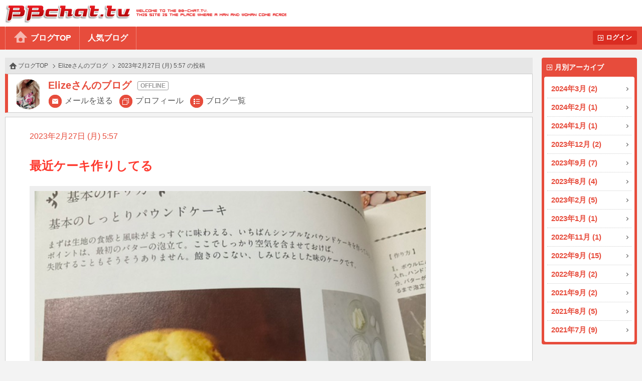

--- FILE ---
content_type: text/html
request_url: https://bb-chat.tv/blog/aa0437bd939a782a/25771
body_size: 5987
content:
<!DOCTYPE html>
<html lang="ja">
<head>
<meta charset="UTF-8">
<meta http-equiv="X-UA-Compatible" content="IE=edge">
<meta name="viewport" content="width=device-width, initial-scale=1.0, minimum-scale=1.0, user-scalable=yes">
<title>BBchatTV 女性ブログ | ライブチャットのBBチャット（BBchatTV）</title>
<link rel="stylesheet" href="/blog/resources/css/normalize.css">
<link rel="stylesheet" href="/blog/resources/css/common.css?20230801">
<link rel="stylesheet" href="/blog/resources/css/media_queries.css?20210323">
<link rel="stylesheet" href="/blog/resources/css/x2_images.css?20210323" media="(-webkit-min-device-pixel-ratio: 1.1), (min-device-pixel-ratio: 1.1), (min-resolution: 1.1dppx)">
<link rel="stylesheet" href="/blog/resources/css/x3_images.css?20210323" media="(-webkit-min-device-pixel-ratio: 2.1), (min-device-pixel-ratio: 2.1), (min-resolution: 2.1dppx)">
<script src="/js/jquery-1.11.2.min.js"></script>
<script src="/js/jquery.plainmodal-1.0.1.min.js"></script>
<script src="/js/jquery.cookie.min.js"></script>
<script src="/js/common.js?2016120501"></script>
<script src="/blog/resources/js/common.js?2016120501"></script>

<!-- Google tag (gtag.js) -->
<script async src="https://www.googletagmanager.com/gtag/js?id=G-17PJJW9R2Z"></script>
<script>
  window.dataLayer = window.dataLayer || [];
  function gtag(){dataLayer.push(arguments);}
  gtag('js', new Date());

  gtag('config', 'G-17PJJW9R2Z');
</script>

</head>
<body id="article_top" class="user offline">
<div id="header">
	<h1><a href="/a/top" target="_blank">BBchatTV</a></h1>
	<div class="standard">
		<ul>
			<li><a href="/blog/">ブログTOP</a>
			<li><a href="/blog/hot">人気ブログ</a>
		</ul>
		<a href="?login" class="button">ログイン</a>
	</div>
	<div class="compact">
		<a href="/blog/">ホーム</a>
		<a href="#side_contents" class="ignore">メニュー</a>
	</div>
</div>
<a href="#side_contents" class="ignore" id="menu_overlay"></a>
<div id="side_contents">
	<div class="compact"><a href="?login" class="button">ログイン</a></div>
	<ul>
		<li class="compact"><a href="/blog/">ブログTOP</a></li>
		<li class="compact"><a href="/blog/hot">人気ブログ</a></li>
		<li>
			<h3>月別アーカイブ</h3>
			<ol>
				<li><a href="/blog/aa0437bd939a782a/archive/2024/03/">2024年3月 (2)</a></li>
				<li><a href="/blog/aa0437bd939a782a/archive/2024/02/">2024年2月 (1)</a></li>
				<li><a href="/blog/aa0437bd939a782a/archive/2024/01/">2024年1月 (1)</a></li>
				<li><a href="/blog/aa0437bd939a782a/archive/2023/12/">2023年12月 (2)</a></li>
				<li><a href="/blog/aa0437bd939a782a/archive/2023/09/">2023年9月 (7)</a></li>
				<li><a href="/blog/aa0437bd939a782a/archive/2023/08/">2023年8月 (4)</a></li>
				<li><a href="/blog/aa0437bd939a782a/archive/2023/02/">2023年2月 (5)</a></li>
				<li><a href="/blog/aa0437bd939a782a/archive/2023/01/">2023年1月 (1)</a></li>
				<li><a href="/blog/aa0437bd939a782a/archive/2022/11/">2022年11月 (1)</a></li>
				<li><a href="/blog/aa0437bd939a782a/archive/2022/09/">2022年9月 (15)</a></li>
				<li><a href="/blog/aa0437bd939a782a/archive/2022/08/">2022年8月 (2)</a></li>
				<li><a href="/blog/aa0437bd939a782a/archive/2021/09/">2021年9月 (2)</a></li>
				<li><a href="/blog/aa0437bd939a782a/archive/2021/08/">2021年8月 (5)</a></li>
				<li><a href="/blog/aa0437bd939a782a/archive/2021/07/">2021年7月 (9)</a></li>
			</ol>
		</li>
		<li class="compact"><a href="/a/top" target="_blank">BBchatTVへ</a></li>
	</ul>
</div>

<div id="contents">
<ol class="topic_path">
	<li><a href="/blog/">ブログTOP</a></li>
	<li><a href="/blog/aa0437bd939a782a/">Elizeさんのブログ</a></li>
	<li>2023年2月27日 (月) 5:57 の投稿</li>
</ol>
<div class="title">
	<h2 class="online_status">Elizeさんのブログ</h2>
	<span class="thumbnail"><img src="//girl.bb-chat.tv/img/bbchatgirl/8/imgvSltmg.jpg"></span>
	<nav>
		<a href="/a/mail_edit?girl=aa0437bd939a782a" target="_blank">メールを送る</a>
		<a href="/a/online?id=aa0437bd939a782a" target="_blank">プロフィール</a>
		<a href="/blog/aa0437bd939a782a/">ブログ一覧</a>
	</nav>
</div>

<div class="body">
	<p class="date">2023年2月27日 (月) 5:57</p>
	<p class="blog_title">最近ケーキ作りしてる</p>
	<div class="media">
		<a href="/blog/resources/users/aa0437bd939a782a/180B25EA-1D0C-4014-9B53-8BC1EC57CA31.jpeg" target="_blank"><img src="/blog/resources/users/aa0437bd939a782a/180B25EA-1D0C-4014-9B53-8BC1EC57CA31.jpeg"></a>
	</div>
	<p class="comment">電気代　ガス代　水道代高くなりました
卵とバターも高くなりました
それでコンビニスイーツとかレストランや
モーニングも高く値上がりしました。

だから最近は家で自分でお菓子を作るようにしています。
ケーキを作るには
オリーブオイルでもできるけど
バターの方が美味しく作れます

今日はチョコレートラムレーズンケーキを作りました。
この本を見て作ります

男性会員さんに
毎日おしゃれで可愛いケーキやスイーツを作るという素敵な方がいて
その方からインスピレーションを得てお菓子作りました

市販より安くできて健康的だし
作るという行為が健康だと思います。

毎日寒いですね
家の中の温度は7度くらいです。
夜寂しい時に
話に来てくれると
とても嬉しいです。

早く戦争が落ち着いて欲しいと思います
</p>
	<button type="button" value="25771" class="like">いいね<span class="count">+6</span></button>


</div>
<div class="navigation">
	<a href="/blog/aa0437bd939a782a/25705" class="prev">前へ</a>
	<a href="/blog/aa0437bd939a782a/26921" class="next">次へ</a>
</div>
</div>

<div id="footer">
	<a href="#article_top">PAGE TOP</a>
	Copyright&copy; 2004-2025 <a href="/" target="_blank">BBchatTV</a> All rights reserved.
</div>
</body>
</html>
